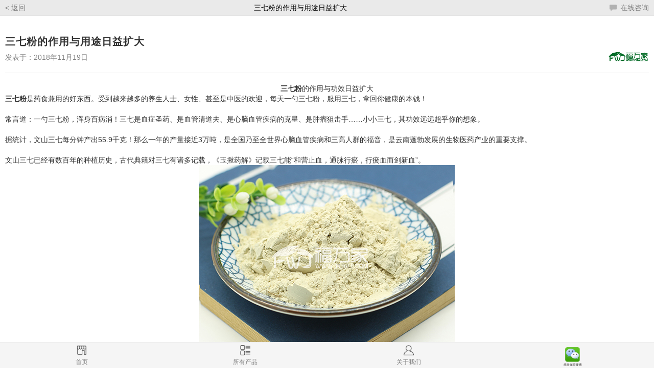

--- FILE ---
content_type: text/html
request_url: http://www.fuwj.com/M/Article/384.html
body_size: 7073
content:
﻿<html>
<head>
<meta http-equiv="Content-Type" content="text/html; charset=utf-8" /> 
<meta name="viewport" content="width=device-width, initial-scale=1">

    <title>三七粉的作用与用途日益扩大</title>
	<meta name="keywords" content="三七粉" />
	<meta name="description" content="三七粉是药食兼用的好东西。受到越来越多的养生人士、女性、甚至是中医的欢迎，每天一勺三七粉，服用三七，拿回你健康的本钱！

" />
	<link rel="canonical"  href="http://www.fuwj.com/M/Article/384.html">
	
    <!-- CSS -->
    <link rel="stylesheet" type="text/css" href="../../style/m/css/bootstrap.min.css">  <!-- bootstrap -->
    <link rel="stylesheet" type="text/css" href="../../style/m/css/default-style.css">  <!-- 模板的默认样式 -->

    <!-- JS -->
    <script type="text/javascript" src="../../style/m/js/jquery-3.2.1.min.js"></script>  <!-- Jquery -->
    <script type="text/javascript" src="../../style/m/js/bootstrap.min.js"></script>  <!-- bootstrap -->
    <script type="text/javascript" src="../../style/m/js/baidu.js"></script>  <!-- bootstrap -->

</head>
<body> <!-- 加载底部文件 -->

<link rel="stylesheet" type="text/css" href="../../style/m/css/article-style.css">  <!-- 专属style -->

<div class="list_article_nav">
		<div class="col-xs-3" style="padding:0px">
			<a href="javascript:history.back(-1)" style="color: gray;float: left;">
				< 返回
			</a>
		</div>
		<div class="col-xs-5" style="padding:0px">
			<p class="content_article_title_top">
				三七粉的作用与用途日益扩大			</p>
		</div>
		<div class="col-xs-4" style="padding:0px;">
			<a target="_blank" href="http://www.sanqijiayuan.cn/dialog_1.htm" style="color: gray;float: right;">
				<i class='glyphicon glyphicon-comment' style='color: #b1b1b1;margin-right: 3px;top: 2px;'></i>
				在线咨询
			</a>
		</div>
		<div class='clearfix'></div>
	</div>
	<div style="height:35px;"></div>

	<div class="content_article_box">
		<p class="content_article_title">
			三七粉的作用与用途日益扩大		</p>
		<img src="../../img/logofwj2.png" style="float: right;margin-top: -5px;width: 80px;" alt="三七粉网">
		<p style="color: gray;">发表于：2018年11月19日</p>
		<hr/>
		<div class="content_article_content">
			<p style="text-align: center;"><strong>三七粉</strong>的作用与功效日益扩大</p><p><strong>三七粉</strong>是药食兼用的好东西。受到越来越多的养生人士、女性、甚至是中医的欢迎，每天一勺三七粉，服用三七，拿回你健康的本钱！</p><p><br/></p><p>常言道：一勺三七粉，浑身百病消！三七是血症圣药、是血管清道夫、是心脑血管疾病的克星、是肿瘤狙击手……小小三七，其功效远远超乎你的想象。</p><p><br/></p><p>据统计，文山三七每分钟产出55.9千克！那么一年的产量接近3万吨，是全国乃至全世界心脑血管疾病和三高人群的福音，是云南蓬勃发展的生物医药产业的重要支撑。</p><p><br/></p><p>文山三七已经有数百年的种植历史，古代典籍对三七有诸多记载，《玉揪药解》记载三七能“和营止血，通脉行瘀，行瘀血而剑新血”。</p><p><img src="/img/20181119/1542589686801983.jpg" title="三七粉" alt="三七粉" width="500" height="360"/></p><p>《本草纲目》记载三七粉“能治一切血病”。《本草纲目拾遗》记载：“人参补气第一，三七补血第一，味同而功亦等，故称人参三七，为中药之最珍贵者”。</p><p><br/></p><p>到了民国初年，云南文山曾以开化府名义用三七生产一种叫“白药丹”的药物，而后江湖名医曲焕章以三七为主要原料之一研制成功驰名中外的“百宝丹”，即现在的云南白药，三七的利用和生产日益扩大。</p><p><br/></p><p>随着现代医学的发展，人类对三七的作用与功效及其价值有了更科学更深入的探究，并将它运用到了前所未有的领域。</p><p><br/></p><p>现代医药研究表明：三七根、茎、叶、花、果已发现含有79种皂苷类化合物，77种挥发油类化合物，19种氨基酸及多糖、黄酮类等44种具有生理活性的化合物。</p><p><br/></p><p>在治疗心脑血管系统疾病、延缓衰老和保持机体生理平衡方面具有独特的疗效和作用。临床使用证明,三七具有确切的预防、治疗和保健功效，揭示了三七巨大的开发潜力和广阔的市场前景。</p><p><br/></p><p>数百年来，这棵被誉为“金不换”的“南国神草”，以它为主要原料配制的云南白药、片仔癀、丹参滴丸等享誉全球。</p><p><br/></p><p>以三七为代表的文山特色优势产业市场前景广阔，国家和省的重视程度和支持力度也不断加大，以三七为主的药业已经到了发展的关键时刻，所以三七粉的作用与功效将会日益扩大！</p><p><br/></p><p>更多<a href="http://www.fuwj.com/" target="_blank" title="文山三七">文山三七</a>，三七粉，三七花相关知识尽在文山福万家三七网。</p><p><br/></p>		</div>

		<div style="text-align:center;margin:10px 0px;">
			<button class="btn btn-primary"><a style='color:white;' href="385.html">查看上一篇</a></button>
			<button class="btn btn-danger"><a style='color:white;' href="383.html">查看下一篇</a></button>
		</div>
	</div>
<div class="big_hr"></div>

<div class="content_article_us">
	<img src="../../img/logofwj2.png" style="float: right;margin-top: -3px;width: 80px;" alt="三七粉网">
	<p style="font-size: 16px;color: #a7a7a7;">
		<i class='glyphicon glyphicon-home'></i> 关于文山福万家
	</p>

	<p style="margin-top: 20px;line-height: 1.5;color: #505050;">
		文山福万家主要以种植三七、石斛、天麻、玛卡为主，通过科学的管理方式，以提供做高品质的中药材为己任，为中老年人健康事业做出应有的贡献。
	</p>
	<a href="../Goods/list.html" style="margin-top: 10px;float:right;">
		<button class="btn btn-default btn-xs">
			<i class='glyphicon glyphicon-share'></i> 访问福万家产品列表
		</button>
	</a>	
	<p style="margin:10px 0px 0px 0px;color:blue">微信及电话1：15969298895</p><br/>
	<a href="../callme.html" style="margin-top: 10px;float:right;">
		<button class="btn btn-default btn-xs">
			<i class='glyphicon glyphicon-share'></i> 打开二维码
		</button>
	</a>
	<p style="margin:10px 0px 0px 0px;color:blue">微信及电话2：18187602137</p>
</div>

<div class="big_hr"></div>

<div class="recommend_article">
	<a href="#" style="margin-right: 10px;float: right;margin-top: 5px;color: #8a8a8a;">
		<i class='glyphicon glyphicon-new-window'></i> 查看更多
	</a>
	<p class='recommend_article_big_title'>推荐阅读</p>
	<hr/ style='margin:10px 15px;'>
</div>
	<div class="list_article_box" style="padding-top:0px;">
		<a href="http://www.fuwj.com/M/Article/847.html">
			<div class="col-xs-8" style="padding:0px;">
				<p class="list_article_title">三七粉的功效简述</p>
				<p class="list_article_time">
					发布时间：2019年11月12日
				</p>
			</div>
			<div class="col-xs-4" style="padding:0px;">
				<img src="http://www.fuwj.com/img/20191112/1573552343113745.jpg" style="border: 1px solid #d6d6d6;">
			</div>
			<div class='clearfix'></div>
		</a>
		<hr style="margin:10px 0px 0px 0px;">
	</div>
<div class="list_article_box" style="padding-top:0px;">
		<a href="780.html">
			<div class="col-xs-8" style="padding:0px;">
				<p class="list_article_title">三七粉有贵的有便宜的真相是什么？</p>
				<p class="list_article_time">
					发布时间：2019年10月15日				</p>
			</div>
			<div class="col-xs-4" style="padding:0px;">
				<img src="../../img/2019-10-15/5da5903eeb410.jpg" style="border: 1px solid #d6d6d6;">
			</div>
			<div class='clearfix'></div>
		</a>
		<hr style="margin:10px 0px 0px 0px;">
	</div><div class="list_article_box" style="padding-top:0px;">
		<a href="3172.html">
			<div class="col-xs-8" style="padding:0px;">
				<p class="list_article_title">喝三七粉有必要吗？会有明显好处吗？</p>
				<p class="list_article_time">
					发布时间：2021年04月27日				</p>
			</div>
			<div class="col-xs-4" style="padding:0px;">
				<img src="../../img/2021-04-27/6087dbdfe8210.jpg" style="border: 1px solid #d6d6d6;">
			</div>
			<div class='clearfix'></div>
		</a>
		<hr style="margin:10px 0px 0px 0px;">
	</div><div class="list_article_box" style="padding-top:0px;">
		<a href="1072.html">
			<div class="col-xs-8" style="padding:0px;">
				<p class="list_article_title">三七粉缓解风湿关节炎的作用与用途</p>
				<p class="list_article_time">
					发布时间：2019年12月22日				</p>
			</div>
			<div class="col-xs-4" style="padding:0px;">
				<img src="../../img/2019-12-22/5dff340264320.jpg" style="border: 1px solid #d6d6d6;">
			</div>
			<div class='clearfix'></div>
		</a>
		<hr style="margin:10px 0px 0px 0px;">
	</div><div class="list_article_box" style="padding-top:0px;">
		<a href="3688.html">
			<div class="col-xs-8" style="padding:0px;">
				<p class="list_article_title">三七的种类多吗？田七属于哪一类？</p>
				<p class="list_article_time">
					发布时间：2022年03月17日				</p>
			</div>
			<div class="col-xs-4" style="padding:0px;">
				<img src="../../img/2022-03-17/6232ffb07e5ca.jpg" style="border: 1px solid #d6d6d6;">
			</div>
			<div class='clearfix'></div>
		</a>
		<hr style="margin:10px 0px 0px 0px;">
	</div>
<a href="../promotion.html">
	<img src="../../img/m/promotion_b.jpg" style="width:100%;margin-bottom: -22px;">
</a>

<style type="text/css">
	p{
		margin-bottom: 0px;
	}
	.content_article_content img{
		max-width: 100%;   display: block;margin:auto;
	}
	.content_article_us{
		padding: 0px 10px;
	}
	.content_article_title{
		font-size: 20px;
	    letter-spacing: 1px;
	    line-height: 1.6;
	    font-weight: 700;
	    margin-bottom: 5px;
	}
	.content_article_box{
		padding: 10px;
	}
	.content_article_title_top{
		white-space: nowrap;  
	    overflow: hidden;   
	    text-overflow:ellipsis;  
	    margin-bottom: 0px;
	    color:black;
	    text-align: center;
	}
</style>


<div style="background-color: #f3f3f3;padding: 30px 10px 20px 10px;margin-top:20px;">

	<p style="margin: 10px 10px 5px 10px;">
		<b style='font-size:16px;'>常用链接</b> 
		<span style='color: #c70000;margin-left: 5px;'>Most-used Link</span>
	</p>

	<div class="col-xs-4 foot_info_box">
		<div class="foot_info_box_in">
			<a href="../question.html">
				<p><i class='glyphicon glyphicon-info-sign'></i></p>
				<p class='foot_info_p2'>用户须知</p>
			</a>
		</div>
	</div>

	<div class="col-xs-4 foot_info_box">
		<div class="foot_info_box_in">
			<a href="../callme.html" style="color: #444;">
				<p><i class='glyphicon glyphicon-phone-alt'></i></p>
				<p class='foot_info_p2'>联系方式</p>
			</a>
		</div>
	</div>

	<div class="col-xs-4 foot_info_box">
		<div class="foot_info_box_in">
			<a href="../company.html" style="color: green;">
				<p><i class='glyphicon glyphicon-tower'></i></p>
				<p class='foot_info_p2'>公司介绍</p>
			</a>
		</div>
	</div>

	<div class="col-xs-4 foot_info_box">
		<div class="foot_info_box_in">
			<a href="../service.html" style="color:#6363ff;">
				<p><i class='glyphicon glyphicon-globe'></i></p>
				<p class='foot_info_p2'>售后服务</p>
			</a>
		</div>
	</div>

	<div class="col-xs-4 foot_info_box">
		<div class="foot_info_box_in">
			<a target="_blank" rel="nofollow" href="https://fuwj37.taobao.com/search.htm?spm=a1z10.1-c.w5002-11217549238.1.198c8689nV3jfW&search=y">
				<p><img src="../../img/taobao.png" style="width:25px"></p>
				<p class='foot_info_p2'>淘宝店铺</p>
			</a>
		</div>
	</div>

	<div class="col-xs-4 foot_info_box">
		<div class="foot_info_box_in">
			<a target="_blank" rel="nofollow" href="https://wsfwj.jd.com/view_search-608793-0-5-1-24-1.html">
				<p><img src="../../img/JD.png" style="width:25px"></p>
				<p class='foot_info_p2'>京东店铺</p>
			</a>
		</div>
	</div>

	<div class='clearfix'></div>
</div>

<div class="foot_info2">
	<p><img src="../../img/logofwj2.png" style="width: 30%;margin-bottom:0px;margin-top:0px;"></p>
	<p style="background-color:#dde2e4;">
		<a style="font-size:1.1em;color:#463b3b;">
			本网站涉及三七粉的作用、功效及个体案例，因实际使用存在个体差异，仅供参考。<br/>本站涉及所有产品介绍皆为初级农产品：好的有头数的三七主根<br/>非市场上那些没有头数的三七粉可比。特此声明！
		</a>
	</p>
    <p>
		<a target="_blank" href="http://www.miitbeian.gov.cn" style="color:gray;">
			<img src="../../img/beian_logo.png" style="display: inline;width: 15px;margin-bottom: 5px;margin-left:-1px;">
			<span style='color:#333;'><a href="https://beian.miit.gov.cn">滇ICP备14005948号-1</a></span>
		</a>
		<br/>
		<a target="_blank" href="http://www.beian.gov.cn/portal/registerSystemInfo?recordcode=53262102000494" style="color:gray;">
			<img src="../../img/beian.png" style="display: inline;width: 15px;margin-bottom: 5px;margin-left:-1px;">
			<span style='color:#939393;'><a href="http://www.beian.gov.cn/portal/registerSystemInfo?recordcode=53262102000494">滇公网安备 53262102000494号</a></span>
		</a>
	</p>
    <p style="color:#333;">版权所有：云南文山康万家农业发有限公司 <span class='glyphicon glyphicon-copyright-mark'></span>&nbsp;
	<script language="javascript" type="text/javascript" src="http://www.sanqifen.net.cn/beiyong1.js"></script>
	<script charset="UTF-8" id="LA_COLLECT" src="//sdk.51.la/js-sdk-pro.min.js"></script>
	<script>LA.init({id: "1xalzVWfca4RkFzN",ck: "1xalzVWfca4RkFzN"})</script>
	</p>
</div>

<div style="height:50px;"></div>
<div class="container">
	<div class="foot">
		<a href="../index.html">
			<div class="col-xs-3 foot_box">
				<img src="../../img/m/store2.png">
				<p>首页</p>
			</div>
		</a>
		<a href="../Goods/list.html">
			<div class="col-xs-3 foot_box">
				<img src="../../img/m/Viewlist.png">
				<p>所有产品</p>
			</div>
		</a>
		<!--<a href="list-1.html">
			<div class="col-xs-3 foot_box">
				<img src="../../img/m/office.png">
				<p>三七资讯</p>
			</div>
		</a>-->
		<a href="../us.html">
			<div class="col-xs-3 foot_box">
				<img src="../../img/m/account.png">
				<p>关于我们</p>
			</div>
		</a>
		<a href="https://work.weixin.qq.com/ca/cawcdeb275043fc8e9">
			<div class="col-xs-3 foot_box">
				<img src="../../img/m/weixin.gif" style="width: 55px;">
			</div>
		</a>
	</div>
</div>

<style type="text/css">
	.foot_info_box{
		text-align: center;
		padding: 10px 5px 0px 5px;
	}
	.foot_info_box_in{
		background-color: #e0e0e0;
	    border: 1px solid #d0d0d0;
	    padding-top: 10px;
	    border-radius: 5px;
	}
	.foot_info_box a{
		color: gray;
	}
	.foot_info_box i{
		font-size: 24px;
	}
	.foot_info2{
		padding: 10px;
		width: 100%;
		background-color: white;
		text-align: center;
		color: gray;
		font-size: 12px;
	}
	.foot_info p{
		font-size: 12px;
	}
	.foot_info_p2{
		color: #555;
	}
</style>


<!-- 百度熊掌号 -->
<script src="https://c.mipcdn.com/extensions/platform/v1/mip-cambrian/mip-cambrian.js"></script>

</body>
</html> <!-- 加载底部文件 -->

--- FILE ---
content_type: text/css
request_url: http://www.fuwj.com/style/m/css/article-style.css
body_size: 727
content:
.list_article_box{
	padding: 10px;
}
.list_article_box img{
	width: 100%;
	border-radius: 8px;
	max-height: 85px;
    border: 1px solid #e0e0e0;
}
.list_article_category{
	background-color: rgba(255, 0, 0, 0.6);
    padding: 1px 10px;
    color: white;
    border-top-left-radius: 10px;
    border-top-right-radius: 10px;
    width: 100%;
    font-size: 12px;
    letter-spacing: 1px;
    position: absolute;
}
.list_article_title{
	font-weight: 700;
    font-size: 16px;
    color: #4c4c4c;
    letter-spacing: 1px;
    overflow: hidden;
    text-overflow: ellipsis;
    display: -webkit-box;
    -webkit-line-clamp: 2;
    -webkit-box-orient: vertical;
    margin-bottom: 10px;
}
.list_article_time{
	font-size: 14px;
	color: gray;
	margin-bottom: 0px;
}
form{
	margin: 0px;
}
.tags_box{
	padding: 10px 10px 0px 10px;
}
.tags_box button{
	margin-bottom: 5px;
    margin-right: 5px;
}
.list_article_nav{
	position: fixed;
	z-index: 233;
	top:0;
	left: 0;
	width: 100%;
	border-bottom: 1px solid #e4e4e4;
 	background-color: #eaeaea;
	padding: 5px 10px;
}


.recommend_article_box{
	padding: 0px 10px;
}
.recommend_article_box img{
	border-radius: 5px;
    width: 30%;
    float: right;
    max-height: 75px;
}
.recommend_article_big_title{
	margin-left: 10px;
    font-size: 18px;
    font-weight: 700;
    letter-spacing: 1px;
    color: #849eff;
    border-left: 4px solid #849eff;
    padding-left: 10px;
}
